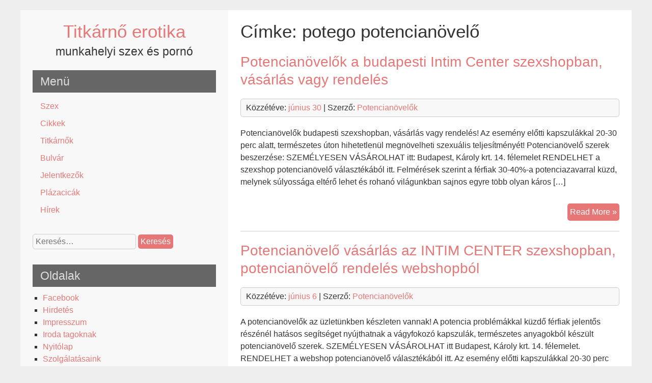

--- FILE ---
content_type: text/html; charset=UTF-8
request_url: https://titkarnok.com/tag/potego-potencianovelo/
body_size: 13753
content:


<!DOCTYPE html>
<html lang="hu">
<head>
	<meta charset="UTF-8">
	<meta name="viewport" content="width=device-width, initial-scale=1">
	<link rel="profile" href="http://gmpg.org/xfn/11">
		<title>potego potencianövelő &#8211; Titkárnő erotika</title>
<meta name='robots' content='max-image-preview:large' />
<link rel="alternate" type="application/rss+xml" title="Titkárnő erotika &raquo; hírcsatorna" href="https://titkarnok.com/feed/" />
<link rel="alternate" type="application/rss+xml" title="Titkárnő erotika &raquo; hozzászólás hírcsatorna" href="https://titkarnok.com/comments/feed/" />
<link rel="alternate" type="application/rss+xml" title="Titkárnő erotika &raquo; potego potencianövelő címke hírcsatorna" href="https://titkarnok.com/tag/potego-potencianovelo/feed/" />
<style id='wp-img-auto-sizes-contain-inline-css' type='text/css'>
img:is([sizes=auto i],[sizes^="auto," i]){contain-intrinsic-size:3000px 1500px}
/*# sourceURL=wp-img-auto-sizes-contain-inline-css */
</style>
<style id='wp-emoji-styles-inline-css' type='text/css'>

	img.wp-smiley, img.emoji {
		display: inline !important;
		border: none !important;
		box-shadow: none !important;
		height: 1em !important;
		width: 1em !important;
		margin: 0 0.07em !important;
		vertical-align: -0.1em !important;
		background: none !important;
		padding: 0 !important;
	}
/*# sourceURL=wp-emoji-styles-inline-css */
</style>
<style id='wp-block-library-inline-css' type='text/css'>
:root{--wp-block-synced-color:#7a00df;--wp-block-synced-color--rgb:122,0,223;--wp-bound-block-color:var(--wp-block-synced-color);--wp-editor-canvas-background:#ddd;--wp-admin-theme-color:#007cba;--wp-admin-theme-color--rgb:0,124,186;--wp-admin-theme-color-darker-10:#006ba1;--wp-admin-theme-color-darker-10--rgb:0,107,160.5;--wp-admin-theme-color-darker-20:#005a87;--wp-admin-theme-color-darker-20--rgb:0,90,135;--wp-admin-border-width-focus:2px}@media (min-resolution:192dpi){:root{--wp-admin-border-width-focus:1.5px}}.wp-element-button{cursor:pointer}:root .has-very-light-gray-background-color{background-color:#eee}:root .has-very-dark-gray-background-color{background-color:#313131}:root .has-very-light-gray-color{color:#eee}:root .has-very-dark-gray-color{color:#313131}:root .has-vivid-green-cyan-to-vivid-cyan-blue-gradient-background{background:linear-gradient(135deg,#00d084,#0693e3)}:root .has-purple-crush-gradient-background{background:linear-gradient(135deg,#34e2e4,#4721fb 50%,#ab1dfe)}:root .has-hazy-dawn-gradient-background{background:linear-gradient(135deg,#faaca8,#dad0ec)}:root .has-subdued-olive-gradient-background{background:linear-gradient(135deg,#fafae1,#67a671)}:root .has-atomic-cream-gradient-background{background:linear-gradient(135deg,#fdd79a,#004a59)}:root .has-nightshade-gradient-background{background:linear-gradient(135deg,#330968,#31cdcf)}:root .has-midnight-gradient-background{background:linear-gradient(135deg,#020381,#2874fc)}:root{--wp--preset--font-size--normal:16px;--wp--preset--font-size--huge:42px}.has-regular-font-size{font-size:1em}.has-larger-font-size{font-size:2.625em}.has-normal-font-size{font-size:var(--wp--preset--font-size--normal)}.has-huge-font-size{font-size:var(--wp--preset--font-size--huge)}.has-text-align-center{text-align:center}.has-text-align-left{text-align:left}.has-text-align-right{text-align:right}.has-fit-text{white-space:nowrap!important}#end-resizable-editor-section{display:none}.aligncenter{clear:both}.items-justified-left{justify-content:flex-start}.items-justified-center{justify-content:center}.items-justified-right{justify-content:flex-end}.items-justified-space-between{justify-content:space-between}.screen-reader-text{border:0;clip-path:inset(50%);height:1px;margin:-1px;overflow:hidden;padding:0;position:absolute;width:1px;word-wrap:normal!important}.screen-reader-text:focus{background-color:#ddd;clip-path:none;color:#444;display:block;font-size:1em;height:auto;left:5px;line-height:normal;padding:15px 23px 14px;text-decoration:none;top:5px;width:auto;z-index:100000}html :where(.has-border-color){border-style:solid}html :where([style*=border-top-color]){border-top-style:solid}html :where([style*=border-right-color]){border-right-style:solid}html :where([style*=border-bottom-color]){border-bottom-style:solid}html :where([style*=border-left-color]){border-left-style:solid}html :where([style*=border-width]){border-style:solid}html :where([style*=border-top-width]){border-top-style:solid}html :where([style*=border-right-width]){border-right-style:solid}html :where([style*=border-bottom-width]){border-bottom-style:solid}html :where([style*=border-left-width]){border-left-style:solid}html :where(img[class*=wp-image-]){height:auto;max-width:100%}:where(figure){margin:0 0 1em}html :where(.is-position-sticky){--wp-admin--admin-bar--position-offset:var(--wp-admin--admin-bar--height,0px)}@media screen and (max-width:600px){html :where(.is-position-sticky){--wp-admin--admin-bar--position-offset:0px}}

/*# sourceURL=wp-block-library-inline-css */
</style><style id='global-styles-inline-css' type='text/css'>
:root{--wp--preset--aspect-ratio--square: 1;--wp--preset--aspect-ratio--4-3: 4/3;--wp--preset--aspect-ratio--3-4: 3/4;--wp--preset--aspect-ratio--3-2: 3/2;--wp--preset--aspect-ratio--2-3: 2/3;--wp--preset--aspect-ratio--16-9: 16/9;--wp--preset--aspect-ratio--9-16: 9/16;--wp--preset--color--black: #000000;--wp--preset--color--cyan-bluish-gray: #abb8c3;--wp--preset--color--white: #ffffff;--wp--preset--color--pale-pink: #f78da7;--wp--preset--color--vivid-red: #cf2e2e;--wp--preset--color--luminous-vivid-orange: #ff6900;--wp--preset--color--luminous-vivid-amber: #fcb900;--wp--preset--color--light-green-cyan: #7bdcb5;--wp--preset--color--vivid-green-cyan: #00d084;--wp--preset--color--pale-cyan-blue: #8ed1fc;--wp--preset--color--vivid-cyan-blue: #0693e3;--wp--preset--color--vivid-purple: #9b51e0;--wp--preset--gradient--vivid-cyan-blue-to-vivid-purple: linear-gradient(135deg,rgb(6,147,227) 0%,rgb(155,81,224) 100%);--wp--preset--gradient--light-green-cyan-to-vivid-green-cyan: linear-gradient(135deg,rgb(122,220,180) 0%,rgb(0,208,130) 100%);--wp--preset--gradient--luminous-vivid-amber-to-luminous-vivid-orange: linear-gradient(135deg,rgb(252,185,0) 0%,rgb(255,105,0) 100%);--wp--preset--gradient--luminous-vivid-orange-to-vivid-red: linear-gradient(135deg,rgb(255,105,0) 0%,rgb(207,46,46) 100%);--wp--preset--gradient--very-light-gray-to-cyan-bluish-gray: linear-gradient(135deg,rgb(238,238,238) 0%,rgb(169,184,195) 100%);--wp--preset--gradient--cool-to-warm-spectrum: linear-gradient(135deg,rgb(74,234,220) 0%,rgb(151,120,209) 20%,rgb(207,42,186) 40%,rgb(238,44,130) 60%,rgb(251,105,98) 80%,rgb(254,248,76) 100%);--wp--preset--gradient--blush-light-purple: linear-gradient(135deg,rgb(255,206,236) 0%,rgb(152,150,240) 100%);--wp--preset--gradient--blush-bordeaux: linear-gradient(135deg,rgb(254,205,165) 0%,rgb(254,45,45) 50%,rgb(107,0,62) 100%);--wp--preset--gradient--luminous-dusk: linear-gradient(135deg,rgb(255,203,112) 0%,rgb(199,81,192) 50%,rgb(65,88,208) 100%);--wp--preset--gradient--pale-ocean: linear-gradient(135deg,rgb(255,245,203) 0%,rgb(182,227,212) 50%,rgb(51,167,181) 100%);--wp--preset--gradient--electric-grass: linear-gradient(135deg,rgb(202,248,128) 0%,rgb(113,206,126) 100%);--wp--preset--gradient--midnight: linear-gradient(135deg,rgb(2,3,129) 0%,rgb(40,116,252) 100%);--wp--preset--font-size--small: 13px;--wp--preset--font-size--medium: 20px;--wp--preset--font-size--large: 36px;--wp--preset--font-size--x-large: 42px;--wp--preset--spacing--20: 0.44rem;--wp--preset--spacing--30: 0.67rem;--wp--preset--spacing--40: 1rem;--wp--preset--spacing--50: 1.5rem;--wp--preset--spacing--60: 2.25rem;--wp--preset--spacing--70: 3.38rem;--wp--preset--spacing--80: 5.06rem;--wp--preset--shadow--natural: 6px 6px 9px rgba(0, 0, 0, 0.2);--wp--preset--shadow--deep: 12px 12px 50px rgba(0, 0, 0, 0.4);--wp--preset--shadow--sharp: 6px 6px 0px rgba(0, 0, 0, 0.2);--wp--preset--shadow--outlined: 6px 6px 0px -3px rgb(255, 255, 255), 6px 6px rgb(0, 0, 0);--wp--preset--shadow--crisp: 6px 6px 0px rgb(0, 0, 0);}:where(.is-layout-flex){gap: 0.5em;}:where(.is-layout-grid){gap: 0.5em;}body .is-layout-flex{display: flex;}.is-layout-flex{flex-wrap: wrap;align-items: center;}.is-layout-flex > :is(*, div){margin: 0;}body .is-layout-grid{display: grid;}.is-layout-grid > :is(*, div){margin: 0;}:where(.wp-block-columns.is-layout-flex){gap: 2em;}:where(.wp-block-columns.is-layout-grid){gap: 2em;}:where(.wp-block-post-template.is-layout-flex){gap: 1.25em;}:where(.wp-block-post-template.is-layout-grid){gap: 1.25em;}.has-black-color{color: var(--wp--preset--color--black) !important;}.has-cyan-bluish-gray-color{color: var(--wp--preset--color--cyan-bluish-gray) !important;}.has-white-color{color: var(--wp--preset--color--white) !important;}.has-pale-pink-color{color: var(--wp--preset--color--pale-pink) !important;}.has-vivid-red-color{color: var(--wp--preset--color--vivid-red) !important;}.has-luminous-vivid-orange-color{color: var(--wp--preset--color--luminous-vivid-orange) !important;}.has-luminous-vivid-amber-color{color: var(--wp--preset--color--luminous-vivid-amber) !important;}.has-light-green-cyan-color{color: var(--wp--preset--color--light-green-cyan) !important;}.has-vivid-green-cyan-color{color: var(--wp--preset--color--vivid-green-cyan) !important;}.has-pale-cyan-blue-color{color: var(--wp--preset--color--pale-cyan-blue) !important;}.has-vivid-cyan-blue-color{color: var(--wp--preset--color--vivid-cyan-blue) !important;}.has-vivid-purple-color{color: var(--wp--preset--color--vivid-purple) !important;}.has-black-background-color{background-color: var(--wp--preset--color--black) !important;}.has-cyan-bluish-gray-background-color{background-color: var(--wp--preset--color--cyan-bluish-gray) !important;}.has-white-background-color{background-color: var(--wp--preset--color--white) !important;}.has-pale-pink-background-color{background-color: var(--wp--preset--color--pale-pink) !important;}.has-vivid-red-background-color{background-color: var(--wp--preset--color--vivid-red) !important;}.has-luminous-vivid-orange-background-color{background-color: var(--wp--preset--color--luminous-vivid-orange) !important;}.has-luminous-vivid-amber-background-color{background-color: var(--wp--preset--color--luminous-vivid-amber) !important;}.has-light-green-cyan-background-color{background-color: var(--wp--preset--color--light-green-cyan) !important;}.has-vivid-green-cyan-background-color{background-color: var(--wp--preset--color--vivid-green-cyan) !important;}.has-pale-cyan-blue-background-color{background-color: var(--wp--preset--color--pale-cyan-blue) !important;}.has-vivid-cyan-blue-background-color{background-color: var(--wp--preset--color--vivid-cyan-blue) !important;}.has-vivid-purple-background-color{background-color: var(--wp--preset--color--vivid-purple) !important;}.has-black-border-color{border-color: var(--wp--preset--color--black) !important;}.has-cyan-bluish-gray-border-color{border-color: var(--wp--preset--color--cyan-bluish-gray) !important;}.has-white-border-color{border-color: var(--wp--preset--color--white) !important;}.has-pale-pink-border-color{border-color: var(--wp--preset--color--pale-pink) !important;}.has-vivid-red-border-color{border-color: var(--wp--preset--color--vivid-red) !important;}.has-luminous-vivid-orange-border-color{border-color: var(--wp--preset--color--luminous-vivid-orange) !important;}.has-luminous-vivid-amber-border-color{border-color: var(--wp--preset--color--luminous-vivid-amber) !important;}.has-light-green-cyan-border-color{border-color: var(--wp--preset--color--light-green-cyan) !important;}.has-vivid-green-cyan-border-color{border-color: var(--wp--preset--color--vivid-green-cyan) !important;}.has-pale-cyan-blue-border-color{border-color: var(--wp--preset--color--pale-cyan-blue) !important;}.has-vivid-cyan-blue-border-color{border-color: var(--wp--preset--color--vivid-cyan-blue) !important;}.has-vivid-purple-border-color{border-color: var(--wp--preset--color--vivid-purple) !important;}.has-vivid-cyan-blue-to-vivid-purple-gradient-background{background: var(--wp--preset--gradient--vivid-cyan-blue-to-vivid-purple) !important;}.has-light-green-cyan-to-vivid-green-cyan-gradient-background{background: var(--wp--preset--gradient--light-green-cyan-to-vivid-green-cyan) !important;}.has-luminous-vivid-amber-to-luminous-vivid-orange-gradient-background{background: var(--wp--preset--gradient--luminous-vivid-amber-to-luminous-vivid-orange) !important;}.has-luminous-vivid-orange-to-vivid-red-gradient-background{background: var(--wp--preset--gradient--luminous-vivid-orange-to-vivid-red) !important;}.has-very-light-gray-to-cyan-bluish-gray-gradient-background{background: var(--wp--preset--gradient--very-light-gray-to-cyan-bluish-gray) !important;}.has-cool-to-warm-spectrum-gradient-background{background: var(--wp--preset--gradient--cool-to-warm-spectrum) !important;}.has-blush-light-purple-gradient-background{background: var(--wp--preset--gradient--blush-light-purple) !important;}.has-blush-bordeaux-gradient-background{background: var(--wp--preset--gradient--blush-bordeaux) !important;}.has-luminous-dusk-gradient-background{background: var(--wp--preset--gradient--luminous-dusk) !important;}.has-pale-ocean-gradient-background{background: var(--wp--preset--gradient--pale-ocean) !important;}.has-electric-grass-gradient-background{background: var(--wp--preset--gradient--electric-grass) !important;}.has-midnight-gradient-background{background: var(--wp--preset--gradient--midnight) !important;}.has-small-font-size{font-size: var(--wp--preset--font-size--small) !important;}.has-medium-font-size{font-size: var(--wp--preset--font-size--medium) !important;}.has-large-font-size{font-size: var(--wp--preset--font-size--large) !important;}.has-x-large-font-size{font-size: var(--wp--preset--font-size--x-large) !important;}
/*# sourceURL=global-styles-inline-css */
</style>

<style id='classic-theme-styles-inline-css' type='text/css'>
/*! This file is auto-generated */
.wp-block-button__link{color:#fff;background-color:#32373c;border-radius:9999px;box-shadow:none;text-decoration:none;padding:calc(.667em + 2px) calc(1.333em + 2px);font-size:1.125em}.wp-block-file__button{background:#32373c;color:#fff;text-decoration:none}
/*# sourceURL=/wp-includes/css/classic-themes.min.css */
</style>
<link rel='stylesheet' id='leftside-style-css' href='https://titkarnok.com/wp-content/themes/leftside/style.css?ver=6.9' type='text/css' media='all' />
<link rel='stylesheet' id='jquery-lazyloadxt-spinner-css-css' href='//titkarnok.com/wp-content/plugins/a3-lazy-load/assets/css/jquery.lazyloadxt.spinner.css?ver=6.9' type='text/css' media='all' />
<script type="text/javascript" src="https://titkarnok.com/wp-content/themes/leftside/js/nav.js?ver=6.9" id="leftside-nav-js"></script>
<script type="text/javascript" src="https://titkarnok.com/wp-includes/js/jquery/jquery.min.js?ver=3.7.1" id="jquery-core-js"></script>
<script type="text/javascript" src="https://titkarnok.com/wp-includes/js/jquery/jquery-migrate.min.js?ver=3.4.1" id="jquery-migrate-js"></script>
<link rel="https://api.w.org/" href="https://titkarnok.com/wp-json/" /><link rel="alternate" title="JSON" type="application/json" href="https://titkarnok.com/wp-json/wp/v2/tags/17510" /><link rel="EditURI" type="application/rsd+xml" title="RSD" href="https://titkarnok.com/xmlrpc.php?rsd" />
<meta name="generator" content="WordPress 6.9" />
<link rel="icon" href="https://titkarnok.com/wp-content/uploads/2021/04/cropped-titkarno-32x32.png" sizes="32x32" />
<link rel="icon" href="https://titkarnok.com/wp-content/uploads/2021/04/cropped-titkarno-192x192.png" sizes="192x192" />
<link rel="apple-touch-icon" href="https://titkarnok.com/wp-content/uploads/2021/04/cropped-titkarno-180x180.png" />
<meta name="msapplication-TileImage" content="https://titkarnok.com/wp-content/uploads/2021/04/cropped-titkarno-270x270.png" />
</head>
<body class="archive tag tag-potego-potencianovelo tag-17510 wp-theme-leftside">

<div id="container">
	<a class="skip-link screen-reader-text" href="#content">Skip to content</a>
	<div id="sidebar">
		<div class="logo">
										<div class="site-title-tagline">
											<h1 class="site-title"><a href="https://titkarnok.com/" title="Titkárnő erotika">Titkárnő erotika</a></h1>
																							<div class="site-tagline">munkahelyi szex és pornó</div>
															</div>
					</div>
													<h3 class="nav-primary-title">Menü</h3>
						<div class="nav-primary"><ul id="menu-menu" class="menu"><li id="menu-item-4439" class="menu-item menu-item-type-taxonomy menu-item-object-category menu-item-4439"><a href="https://titkarnok.com/category/szex-porno/">Szex</a></li>
<li id="menu-item-4440" class="menu-item menu-item-type-taxonomy menu-item-object-category menu-item-4440"><a href="https://titkarnok.com/category/cikkek/">Cikkek</a></li>
<li id="menu-item-4442" class="menu-item menu-item-type-taxonomy menu-item-object-category menu-item-4442"><a href="https://titkarnok.com/category/titkarnok/">Titkárnők</a></li>
<li id="menu-item-4443" class="menu-item menu-item-type-taxonomy menu-item-object-category menu-item-4443"><a href="https://titkarnok.com/category/bulvar/">Bulvár</a></li>
<li id="menu-item-4444" class="menu-item menu-item-type-taxonomy menu-item-object-category menu-item-4444"><a href="https://titkarnok.com/category/jelentkezok/">Jelentkezők</a></li>
<li id="menu-item-4445" class="menu-item menu-item-type-taxonomy menu-item-object-category menu-item-4445"><a href="https://titkarnok.com/category/plazacicak/">Plázacicák</a></li>
<li id="menu-item-4446" class="menu-item menu-item-type-taxonomy menu-item-object-category menu-item-4446"><a href="https://titkarnok.com/category/hirek/">Hírek</a></li>
</ul></div>			<div class="mobile-nav-container">
								<button id="mobile-nav-toggle" class="mobile-nav-toggle">Menü &#043;</button>
				<div id="mobile-nav" class="mobile-nav">
					<div class="menu-menu-container"><ul id="menu-menu-1" class="menu"><li class="menu-item menu-item-type-taxonomy menu-item-object-category menu-item-4439"><a href="https://titkarnok.com/category/szex-porno/">Szex</a></li>
<li class="menu-item menu-item-type-taxonomy menu-item-object-category menu-item-4440"><a href="https://titkarnok.com/category/cikkek/">Cikkek</a></li>
<li class="menu-item menu-item-type-taxonomy menu-item-object-category menu-item-4442"><a href="https://titkarnok.com/category/titkarnok/">Titkárnők</a></li>
<li class="menu-item menu-item-type-taxonomy menu-item-object-category menu-item-4443"><a href="https://titkarnok.com/category/bulvar/">Bulvár</a></li>
<li class="menu-item menu-item-type-taxonomy menu-item-object-category menu-item-4444"><a href="https://titkarnok.com/category/jelentkezok/">Jelentkezők</a></li>
<li class="menu-item menu-item-type-taxonomy menu-item-object-category menu-item-4445"><a href="https://titkarnok.com/category/plazacicak/">Plázacicák</a></li>
<li class="menu-item menu-item-type-taxonomy menu-item-object-category menu-item-4446"><a href="https://titkarnok.com/category/hirek/">Hírek</a></li>
</ul></div>				</div>
			</div>
						
	<div id="sidebar-widgets" role="complementary">
		<div id="search-3" class="widget widget_search"><form role="search" method="get" class="search-form" action="https://titkarnok.com/">
				<label>
					<span class="screen-reader-text">Keresés:</span>
					<input type="search" class="search-field" placeholder="Keresés&hellip;" value="" name="s" />
				</label>
				<input type="submit" class="search-submit" value="Keresés" />
			</form></div><div id="pages-3" class="widget widget_pages"><h3 class="widget-title">Oldalak</h3>
			<ul>
				<li class="page_item page-item-737"><a href="https://titkarnok.com/facebook/">Facebook</a></li>
<li class="page_item page-item-2"><a href="https://titkarnok.com/hirdetes/">Hirdetés</a></li>
<li class="page_item page-item-160"><a href="https://titkarnok.com/impresszum/">Impresszum</a></li>
<li class="page_item page-item-170"><a href="https://titkarnok.com/tagok/">Iroda tagoknak</a></li>
<li class="page_item page-item-448"><a href="https://titkarnok.com/nyitolap/">Nyitólap</a></li>
<li class="page_item page-item-446"><a href="https://titkarnok.com/szolgalatasaink/">Szolgálatásaink</a></li>
			</ul>

			</div><div id="categories-3" class="widget widget_categories"><h3 class="widget-title">Kategóriák</h3>
			<ul>
					<li class="cat-item cat-item-17544"><a href="https://titkarnok.com/category/szadomazo/">BDSM szado-mazo</a>
</li>
	<li class="cat-item cat-item-24"><a href="https://titkarnok.com/category/bulvar/">Bulvár</a>
</li>
	<li class="cat-item cat-item-17412"><a href="https://titkarnok.com/category/cikkek-hirek/">Cikkek</a>
</li>
	<li class="cat-item cat-item-220"><a href="https://titkarnok.com/category/cikkek/">Cikkek</a>
</li>
	<li class="cat-item cat-item-17413"><a href="https://titkarnok.com/category/dildok-vibratorok/">Dildók</a>
</li>
	<li class="cat-item cat-item-1"><a href="https://titkarnok.com/category/hirek/">Hírek</a>
</li>
	<li class="cat-item cat-item-17414"><a href="https://titkarnok.com/category/jatekok/">Játékok</a>
</li>
	<li class="cat-item cat-item-11"><a href="https://titkarnok.com/category/jelentkezok/">Jelentkezők</a>
</li>
	<li class="cat-item cat-item-17415"><a href="https://titkarnok.com/category/maszturbatorok/">Maszturbátorok</a>
</li>
	<li class="cat-item cat-item-17429"><a href="https://titkarnok.com/category/onkielegites/">Önkielégítés</a>
</li>
	<li class="cat-item cat-item-622"><a href="https://titkarnok.com/category/plazacicak/">Plázacicák</a>
</li>
	<li class="cat-item cat-item-17417"><a href="https://titkarnok.com/category/popsi-izgatok/">Popsi izgatók</a>
</li>
	<li class="cat-item cat-item-17469"><a href="https://titkarnok.com/category/porno/">Pornó</a>
</li>
	<li class="cat-item cat-item-17418"><a href="https://titkarnok.com/category/potencia-2/">Potencia</a>
</li>
	<li class="cat-item cat-item-17419"><a href="https://titkarnok.com/category/potenciagyuru/">Potenciagyűrű</a>
</li>
	<li class="cat-item cat-item-17411"><a href="https://titkarnok.com/category/potencianovelok-2/">Potencianövelők</a>
</li>
	<li class="cat-item cat-item-17420"><a href="https://titkarnok.com/category/sikosito-2/">Sikosító</a>
</li>
	<li class="cat-item cat-item-5570"><a href="https://titkarnok.com/category/szex-porno/">Szex</a>
</li>
	<li class="cat-item cat-item-17430"><a href="https://titkarnok.com/category/szex-dr/">Szex Dr</a>
</li>
	<li class="cat-item cat-item-17421"><a href="https://titkarnok.com/category/szex-baba/">Szexbaba</a>
</li>
	<li class="cat-item cat-item-17422"><a href="https://titkarnok.com/category/szexhir/">Szexhírek</a>
</li>
	<li class="cat-item cat-item-17423"><a href="https://titkarnok.com/category/szexi-ruhak-2/">Szexi ruhák</a>
</li>
	<li class="cat-item cat-item-17424"><a href="https://titkarnok.com/category/szexkellekek/">Szexkellékek</a>
</li>
	<li class="cat-item cat-item-3"><a href="https://titkarnok.com/category/titkarnok/">Titkárnők</a>
</li>
	<li class="cat-item cat-item-19769"><a href="https://titkarnok.com/category/tortenetek/">Történetek</a>
</li>
	<li class="cat-item cat-item-17425"><a href="https://titkarnok.com/category/vaginak-2/">Vaginák</a>
</li>
	<li class="cat-item cat-item-17426"><a href="https://titkarnok.com/category/vakumpumpak/">Vákumpumpák</a>
</li>
	<li class="cat-item cat-item-17428"><a href="https://titkarnok.com/category/vibratorok-dildok/">Vibrátorok</a>
</li>
	<li class="cat-item cat-item-17446"><a href="https://titkarnok.com/category/videok/">Videók</a>
</li>
			</ul>

			</div>
		<div id="recent-posts-3" class="widget widget_recent_entries">
		<h3 class="widget-title">Legutóbbi bejegyzések</h3>
		<ul>
											<li>
					<a href="https://titkarnok.com/potencianovelo-budapesten-ez-a-potencia-bolt-minden-nap-nyitva/">Potencianövelő Budapesten? Ez a potencia bolt minden nap nyitva!</a>
									</li>
											<li>
					<a href="https://titkarnok.com/elado-a-titkarnok-com-domain-nev-tartalommal-is/">Eladó a Titkarnok.com domain név, tartalommal is!</a>
									</li>
											<li>
					<a href="https://titkarnok.com/penisznoveles-szamit-a-meret-de-nem-annyira-mint-hiszed/">Pénisznövelés! Számít a méret, de nem annyira mint hiszed</a>
									</li>
											<li>
					<a href="https://titkarnok.com/potencianovelo-rendeles-webshopban-szemelyes-vasarlas-az-intim-centerben-2/">Potencianövelő rendelés webshopban, személyes vásárlás az Intim Centerben</a>
									</li>
											<li>
					<a href="https://titkarnok.com/ferik-edit-a-formas-seggevel-keres-penzt/">Ferik Edit a formás seggével keres pénzt</a>
									</li>
											<li>
					<a href="https://titkarnok.com/alacs-veronika-es-mazurek-melinda-brutalis-dildokkal/">Alács Veronika és Mazurek Melinda brutális dildókkal</a>
									</li>
											<li>
					<a href="https://titkarnok.com/sexshop-budapest/">Ha szexkütyü, akkor tuti tipp a Sexshop Budapest, Károly krt. 14. félemelet</a>
									</li>
											<li>
					<a href="https://titkarnok.com/szexbabat-az-agyadba-igen-az-intim-centerbol/">Szexbabát az ágyadba? Igen az Intim Centerből!</a>
									</li>
											<li>
					<a href="https://titkarnok.com/teremto-isten-csak-hosszan-tarto-kemeny-erekcioval-tudsz-lenni/">Merev pénisszel teremtő isten csak hosszan tartó kemény erekcióval tudsz lenni</a>
									</li>
											<li>
					<a href="https://titkarnok.com/intim-shop/">Intim Shop, szexbolt Budapesten és online webshop</a>
									</li>
											<li>
					<a href="https://titkarnok.com/zavar-van-a-merevedesben-lankad-a-ferfiassag-es-onbizalom-itt-a-segitseg/">Zavar van a merevedésben, lankad a férfiasság és önbizalom? Itt a segítség!</a>
									</li>
											<li>
					<a href="https://titkarnok.com/a-szexben-hasznalhato-eszkozokrol-altalaban-2/">A szexben használható eszközökről általában</a>
									</li>
											<li>
					<a href="https://titkarnok.com/top-afrodiziakum-hatasu-termeszetes-potencianovelok/">Top afrodiziákum hatású természetes potencianövelők</a>
									</li>
											<li>
					<a href="https://titkarnok.com/a-potencia-fokozasahoz-igy-novelheto-a-tesztoszteronszint/">A potencia fokozásához így növelhető a tesztoszteronszint</a>
									</li>
											<li>
					<a href="https://titkarnok.com/dongesd-meg-az-asszonyt-rendesen-a-legjobb-potencianovelok-segitenek/">Döngesd meg az asszonyt rendesen, a legjobb potencianövelők segítenek</a>
									</li>
											<li>
					<a href="https://titkarnok.com/potencianovelok-top-10-a-vasarloi-visszajelzesek-es-forumozoi-velemenyek-alapjan/">Potencianövelők TOP 10 a vásárlói visszajelzések és fórumozói vélemények alapján</a>
									</li>
											<li>
					<a href="https://titkarnok.com/biznod-kell-a-peniszedben-hogy-felall-amikor-szukseged-van-ra/">Bíznod kell a péniszedben, hogy feláll amikor szükséged van rá</a>
									</li>
											<li>
					<a href="https://titkarnok.com/urak-csak-kemeny-penisszel-lehet-kukorekolni/">Urak, csak kemény pénisszel lehet kukorékolni!</a>
									</li>
											<li>
					<a href="https://titkarnok.com/a-ferjemnek-vegre-kokemeny-merevedese-volt/">A férjemnek végre kőkemény merevedése volt</a>
									</li>
											<li>
					<a href="https://titkarnok.com/ha-mar-erre-sem-all-fel-merevedesi-zavarod-van/">Ha ezekre a fehérneműs csajokra nem áll fel, potenciazavarod van</a>
									</li>
											<li>
					<a href="https://titkarnok.com/potencianovelok-szexshopbol-rendeles-es-szemelyes-vasarlas/">Top potencianövelők szexshopból, rendelés és személyes vásárlás</a>
									</li>
											<li>
					<a href="https://titkarnok.com/annyi-jar-a-nodnek-hogy-merev-penisszel-dugd-az-elvezesig/">Annyi jár a nődnek, hogy merev pénisszel dugd az élvezésig</a>
									</li>
											<li>
					<a href="https://titkarnok.com/a-csokkeno-libido-a-noknel-a-stresszes-elet-kovetkezmenye/">A csökkenő libidó a nőknél a stresszes élet következménye</a>
									</li>
											<li>
					<a href="https://titkarnok.com/potencianovelo-szerekrol-velemenyek-es-rendeles-potencia-boltbol/">Potencianövelő szerekről vélemények és rendelés potencia boltból</a>
									</li>
											<li>
					<a href="https://titkarnok.com/kiprobaltam-egy-potencianovelot-durvan-hatasos/">Kipróbáltam egy potencianövelőt, durván hatásos</a>
									</li>
											<li>
					<a href="https://titkarnok.com/potenciatippek-ferfiaknak-tobb-libido-a-jobb-szexert/">Potenciatippek férfiaknak, több libidó a jobb szexért</a>
									</li>
											<li>
					<a href="https://titkarnok.com/ha-nem-megy-a-szex-a-potencianovelo-termeszetes-segitseg/">Ha nem megy a szex, a potencianövelő természetes segítség</a>
									</li>
											<li>
					<a href="https://titkarnok.com/potencianovelo-rendeles-vagy-vasarlas-vagy-az-intim-center-szexshopbol/">Potencianövelő rendelés vagy vásárlás az INTIM CENTER szexshopból</a>
									</li>
											<li>
					<a href="https://titkarnok.com/szex-shop-uzlet-budapest-es-online-webaruhaz-termekek/">Szexshop üzlet és online webáruház termékajánló INTIM CENTER Bp., Károly krt. 14.</a>
									</li>
											<li>
					<a href="https://titkarnok.com/potencianovelo-sztarokkal/">Jó potencianövelő Kelemen Anna, Koncz Gábor és Lagzi Lajcsi ajánlásával</a>
									</li>
											<li>
					<a href="https://titkarnok.com/mivel-novelheto-a-ferfipotencia-stabilizalhato-az-erekcio/">Mivel növelhető a férfipotencia, és stabilizálható az erekció</a>
									</li>
											<li>
					<a href="https://titkarnok.com/gyogyszertar/">A legjobb potencianövelők az INTIM CENTER szexshopból! Nem kell gyógyszertárba, Rossmannba vagy DM-be menni, itt megveheted.</a>
									</li>
											<li>
					<a href="https://titkarnok.com/maraton-classic/">Maratoni szex Maraton Classic potencianövelővel</a>
									</li>
											<li>
					<a href="https://titkarnok.com/top-10-nepszeru-cikk-potencianoveles-temaban/">TOP 10 népszerű cikk POTENCIANÖVELÉS témában</a>
									</li>
											<li>
					<a href="https://titkarnok.com/a-potencianovelo-termeszetes-segitseg-a-szexben/">A potencianövelő természetes segítség a szexben</a>
									</li>
											<li>
					<a href="https://titkarnok.com/csak-kemeny-penisszel-tudsz-levezenyelni-egy-hangversenyt/">Csak kemény pénisszel tudsz levezényelni egy hangversenyt</a>
									</li>
											<li>
					<a href="https://titkarnok.com/potencianovelo-rendeles-postapontokra-vagy-gls-futarral-barmilyen-cimre/">Potencianövelő rendelés postapontokra, vagy GLS futárral bármilyen címre</a>
									</li>
											<li>
					<a href="https://titkarnok.com/gold-power/">Gold Power potencianövelő az egyik legjobb, rendelés és budapesti bolt</a>
									</li>
											<li>
					<a href="https://titkarnok.com/a-potenciazavar-a-legnagyobb-ferfibanat-orvosi-megoldasok/">A potenciazavar a legnagyobb férfibánat, orvosi megoldások</a>
									</li>
											<li>
					<a href="https://titkarnok.com/intenziv-ejakulacioval-hosszu-orgazmusod-lesz-potencianovelo-szerrel/">Intenzív ejakulációval hosszú orgazmusod lesz potencianövelő szerrel</a>
									</li>
					</ul>

		</div><div id="tag_cloud-3" class="widget widget_tag_cloud"><h3 class="widget-title">Címkék</h3><div class="tagcloud"><a href="https://titkarnok.com/tag/analis/" class="tag-cloud-link tag-link-5307 tag-link-position-1" style="font-size: 10.4pt;" aria-label="anális (79 elem)">anális</a>
<a href="https://titkarnok.com/tag/analis-eszkozok/" class="tag-cloud-link tag-link-7291 tag-link-position-2" style="font-size: 10.8pt;" aria-label="anális eszközök (84 elem)">anális eszközök</a>
<a href="https://titkarnok.com/tag/csikloizgato/" class="tag-cloud-link tag-link-800 tag-link-position-3" style="font-size: 9.0666666666667pt;" aria-label="csiklóizgató (62 elem)">csiklóizgató</a>
<a href="https://titkarnok.com/tag/csikloizgatok/" class="tag-cloud-link tag-link-8194 tag-link-position-4" style="font-size: 8.8pt;" aria-label="csiklóizgatók (59 elem)">csiklóizgatók</a>
<a href="https://titkarnok.com/tag/dildo/" class="tag-cloud-link tag-link-616 tag-link-position-5" style="font-size: 10.4pt;" aria-label="dildó (79 elem)">dildó</a>
<a href="https://titkarnok.com/tag/dildok/" class="tag-cloud-link tag-link-5969 tag-link-position-6" style="font-size: 12.8pt;" aria-label="dildók (120 elem)">dildók</a>
<a href="https://titkarnok.com/tag/exkluziv-vibratorok/" class="tag-cloud-link tag-link-4142 tag-link-position-7" style="font-size: 8.9333333333333pt;" aria-label="exkluzív vibrátorok (60 elem)">exkluzív vibrátorok</a>
<a href="https://titkarnok.com/tag/ferfiaknak/" class="tag-cloud-link tag-link-4152 tag-link-position-8" style="font-size: 9.4666666666667pt;" aria-label="férfiaknak (67 elem)">férfiaknak</a>
<a href="https://titkarnok.com/tag/intimcenter/" class="tag-cloud-link tag-link-6958 tag-link-position-9" style="font-size: 21.333333333333pt;" aria-label="intimcenter (528 elem)">intimcenter</a>
<a href="https://titkarnok.com/tag/intim-center/" class="tag-cloud-link tag-link-805 tag-link-position-10" style="font-size: 20.933333333333pt;" aria-label="intim center (489 elem)">intim center</a>
<a href="https://titkarnok.com/tag/maszturbalas/" class="tag-cloud-link tag-link-1135 tag-link-position-11" style="font-size: 8.4pt;" aria-label="maszturbálás (55 elem)">maszturbálás</a>
<a href="https://titkarnok.com/tag/maszturbatorok/" class="tag-cloud-link tag-link-5980 tag-link-position-12" style="font-size: 11.2pt;" aria-label="maszturbátorok (90 elem)">maszturbátorok</a>
<a href="https://titkarnok.com/tag/noknek/" class="tag-cloud-link tag-link-8353 tag-link-position-13" style="font-size: 9.2pt;" aria-label="nőknek (63 elem)">nőknek</a>
<a href="https://titkarnok.com/tag/obsessive/" class="tag-cloud-link tag-link-7879 tag-link-position-14" style="font-size: 11.066666666667pt;" aria-label="obsessive (89 elem)">obsessive</a>
<a href="https://titkarnok.com/tag/potencia/" class="tag-cloud-link tag-link-3232 tag-link-position-15" style="font-size: 10.266666666667pt;" aria-label="potencia (76 elem)">potencia</a>
<a href="https://titkarnok.com/tag/potencianovelo/" class="tag-cloud-link tag-link-813 tag-link-position-16" style="font-size: 9.2pt;" aria-label="potencianövelő (64 elem)">potencianövelő</a>
<a href="https://titkarnok.com/tag/potencianovelok/" class="tag-cloud-link tag-link-7345 tag-link-position-17" style="font-size: 12pt;" aria-label="Potencianövelők (103 elem)">Potencianövelők</a>
<a href="https://titkarnok.com/tag/peniszgyuru/" class="tag-cloud-link tag-link-806 tag-link-position-18" style="font-size: 8.5333333333333pt;" aria-label="péniszgyűrű (56 elem)">péniszgyűrű</a>
<a href="https://titkarnok.com/tag/sm-termekek/" class="tag-cloud-link tag-link-8219 tag-link-position-19" style="font-size: 10pt;" aria-label="s/m termékek (73 elem)">s/m termékek</a>
<a href="https://titkarnok.com/tag/sex/" class="tag-cloud-link tag-link-107 tag-link-position-20" style="font-size: 20.4pt;" aria-label="sex (447 elem)">sex</a>
<a href="https://titkarnok.com/tag/sex-shop/" class="tag-cloud-link tag-link-1142 tag-link-position-21" style="font-size: 15.466666666667pt;" aria-label="sex-shop (189 elem)">sex-shop</a>
<a href="https://titkarnok.com/tag/sexshop/" class="tag-cloud-link tag-link-1143 tag-link-position-22" style="font-size: 20.133333333333pt;" aria-label="sexshop (423 elem)">sexshop</a>
<a href="https://titkarnok.com/tag/sexshop-budapest/" class="tag-cloud-link tag-link-9578 tag-link-position-23" style="font-size: 17.6pt;" aria-label="sexshop budapest (274 elem)">sexshop budapest</a>
<a href="https://titkarnok.com/tag/sikosito/" class="tag-cloud-link tag-link-1145 tag-link-position-24" style="font-size: 10.666666666667pt;" aria-label="sikosító (82 elem)">sikosító</a>
<a href="https://titkarnok.com/tag/szex/" class="tag-cloud-link tag-link-9 tag-link-position-25" style="font-size: 22pt;" aria-label="szex (586 elem)">szex</a>
<a href="https://titkarnok.com/tag/szexbaba/" class="tag-cloud-link tag-link-815 tag-link-position-26" style="font-size: 10.666666666667pt;" aria-label="szexbaba (83 elem)">szexbaba</a>
<a href="https://titkarnok.com/tag/szexbolt/" class="tag-cloud-link tag-link-1150 tag-link-position-27" style="font-size: 13.333333333333pt;" aria-label="szexbolt (130 elem)">szexbolt</a>
<a href="https://titkarnok.com/tag/szex-dr/" class="tag-cloud-link tag-link-823 tag-link-position-28" style="font-size: 12.4pt;" aria-label="Szex Dr (110 elem)">Szex Dr</a>
<a href="https://titkarnok.com/tag/szexhirek/" class="tag-cloud-link tag-link-7346 tag-link-position-29" style="font-size: 8.2666666666667pt;" aria-label="Szexhírek (54 elem)">Szexhírek</a>
<a href="https://titkarnok.com/tag/szexi-fehernemuk/" class="tag-cloud-link tag-link-8736 tag-link-position-30" style="font-size: 14.666666666667pt;" aria-label="szexi fehérneműk (166 elem)">szexi fehérneműk</a>
<a href="https://titkarnok.com/tag/szexi-ruhak/" class="tag-cloud-link tag-link-5984 tag-link-position-31" style="font-size: 12.4pt;" aria-label="szexi ruhák (111 elem)">szexi ruhák</a>
<a href="https://titkarnok.com/tag/szexkellekek/" class="tag-cloud-link tag-link-1151 tag-link-position-32" style="font-size: 17.066666666667pt;" aria-label="Szexkellékek (248 elem)">Szexkellékek</a>
<a href="https://titkarnok.com/tag/szexpatika/" class="tag-cloud-link tag-link-4307 tag-link-position-33" style="font-size: 8pt;" aria-label="szexpatika (51 elem)">szexpatika</a>
<a href="https://titkarnok.com/tag/szexshop/" class="tag-cloud-link tag-link-39 tag-link-position-34" style="font-size: 21.2pt;" aria-label="szexshop (514 elem)">szexshop</a>
<a href="https://titkarnok.com/tag/szex-shop/" class="tag-cloud-link tag-link-1148 tag-link-position-35" style="font-size: 16.4pt;" aria-label="szex shop (223 elem)">szex shop</a>
<a href="https://titkarnok.com/tag/szexshop-budapest/" class="tag-cloud-link tag-link-7504 tag-link-position-36" style="font-size: 18.133333333333pt;" aria-label="szexshop budapest (304 elem)">szexshop budapest</a>
<a href="https://titkarnok.com/tag/szexuzlet/" class="tag-cloud-link tag-link-1149 tag-link-position-37" style="font-size: 21.333333333333pt;" aria-label="szexüzlet (521 elem)">szexüzlet</a>
<a href="https://titkarnok.com/tag/szexuzlet-budapest/" class="tag-cloud-link tag-link-7786 tag-link-position-38" style="font-size: 17.466666666667pt;" aria-label="szexüzlet budapest (266 elem)">szexüzlet budapest</a>
<a href="https://titkarnok.com/tag/titkarno/" class="tag-cloud-link tag-link-10 tag-link-position-39" style="font-size: 9.7333333333333pt;" aria-label="titkárnő (69 elem)">titkárnő</a>
<a href="https://titkarnok.com/tag/tobbsebesseges/" class="tag-cloud-link tag-link-8055 tag-link-position-40" style="font-size: 8pt;" aria-label="többsebességes (51 elem)">többsebességes</a>
<a href="https://titkarnok.com/tag/vibrator/" class="tag-cloud-link tag-link-818 tag-link-position-41" style="font-size: 16.266666666667pt;" aria-label="vibrátor (216 elem)">vibrátor</a>
<a href="https://titkarnok.com/tag/vibratorok/" class="tag-cloud-link tag-link-1155 tag-link-position-42" style="font-size: 19.333333333333pt;" aria-label="vibrátorok (370 elem)">vibrátorok</a>
<a href="https://titkarnok.com/tag/vizallo/" class="tag-cloud-link tag-link-7332 tag-link-position-43" style="font-size: 10.933333333333pt;" aria-label="vízálló (86 elem)">vízálló</a>
<a href="https://titkarnok.com/tag/onkielegites/" class="tag-cloud-link tag-link-4016 tag-link-position-44" style="font-size: 11.2pt;" aria-label="önkielégítés (90 elem)">önkielégítés</a>
<a href="https://titkarnok.com/tag/ujdonsag/" class="tag-cloud-link tag-link-13654 tag-link-position-45" style="font-size: 15.733333333333pt;" aria-label="újdonság (198 elem)">újdonság</a></div>
</div><div id="text-3" class="widget widget_text">			<div class="textwidget"><p style="text-align: center;"><!-- AUDIT KÓD KEZDETE - wAudit v2.3i -->
<script type="text/javascript" language="JavaScript1.1">
<!--
var e=id=sr=sc=dr=wl=un=link="";id=12153;un=Math.floor(Math.random()*1000000);
try{dr=(window.top.document)?window.top.document.referrer:window.document.referrer;}
catch(e){dr="undefined";}dr=(dr=="undefined")?"":escape(dr);
sc=(navigator.appName=="MSIE")?screen.colorDepth:screen.pixelDepth;sc=(sc==0)?screen.pixelDepth:screen.colorDepth;
sr=(window.screen)?screen.width+'x'+screen.height:"";wl=escape(window.location);
link='<a href="http://freeaudit.hu/?go=stat&amp;id='+id+'" target="_blank">';
link+='<img class="lazy lazy-hidden" alt="freeaudit.hu" src="//titkarnok.com/wp-content/plugins/a3-lazy-load/assets/images/lazy_placeholder.gif" data-lazy-type="image" data-src="http://count.freeaudit.hu/?id='+id+'&amp;sr='+sr+'&amp;sc='+sc+'&amp;';
link+='dr='+dr+'&amp;wl='+wl+'&amp;un='+un+'&amp;ct=i" border="0"><noscript><img alt="freeaudit.hu" src="http://count.freeaudit.hu/?id='+id+'&amp;sr='+sr+'&amp;sc='+sc+'&amp;';
link+='dr='+dr+'&amp;wl='+wl+'&amp;un='+un+'&amp;ct=i" border="0"></noscript><\/a>';
document.write(link);
// -->
</script>
<noscript><a href="http://freeaudit.hu/?go=stat&amp;id=12153" target="_blank">
<img class="lazy lazy-hidden" alt="freeaudit.hu" src="//titkarnok.com/wp-content/plugins/a3-lazy-load/assets/images/lazy_placeholder.gif" data-lazy-type="image" data-src="http://count.freeaudit.hu/?id=12153&amp;sr=&amp;sc=&amp;dr=&amp;wl=&amp;ct=i" border="0"><noscript><img alt="freeaudit.hu" src="http://count.freeaudit.hu/?id=12153&amp;sr=&amp;sc=&amp;dr=&amp;wl=&amp;ct=i" border="0"></noscript>
</a></noscript>
<!-- AUDIT KÓD VEGE --></p></div>
		</div>	</div>
	</div>
	<div id="content" role="main">
	
		<h1 class="page-title">Címke: <span>potego potencianövelő</span></h1>
					
<article id="post-1242290" class="post-list post-1242290 post type-post status-publish format-standard has-post-thumbnail hentry category-potencianovelok-2 tag-blue-diamond tag-boom-boom tag-boom-boom-bp tag-boom-boom-budapest tag-boom-boom-potencianovelo tag-boomboom-bp tag-boomboom-budapest tag-boomboom-potencianovelo tag-budapest-potencianovelo tag-cialis tag-diablo tag-diablo-potencianovelo tag-dr-hard tag-dr-hard-potencianovelo tag-dr-potencia tag-eropharm tag-exxtreme-power tag-ferfi-potencianovelo-budapest tag-golden-bridge tag-liderin tag-long-love tag-mr-potencia tag-potega-potencianovelo tag-potego tag-potego-potencianovelo tag-potencia tag-potencianovelo tag-potencianovelo-bolt tag-potencianovelo-bp tag-potencianovelo-budapest tag-potencianovelo-dm tag-potencianovelo-etelek tag-potencianovelo-ferfiaknak tag-potencianovelo-gyogyszer tag-potencianovelo-gyogyszertar tag-potencianovelo-hazilag tag-potencianovelo-sex-shop tag-potencianovelo-sexshop tag-potencianovelo-szer tag-potencianovelo-szex-shop tag-potencianovelo-szexshop tag-potencianovelo-uzlet tag-potencianovelo-vasarlas tag-potencianovelok tag-potencianovelok-budapest tag-satibo tag-sildenafil tag-spanyol-szerelemcsepp tag-spx tag-spx-potencianovelo tag-tornado-potencianovelo tag-viamaximum tag-viapro tag-xxl-powering">
	
	<h2 class="entry-title post-title" rel="bookmark"><a href="https://titkarnok.com/potencianovelok-budapesti-szexshopban-vasarlas-vagy-rendeles/">Potencianövelők a budapesti Intim Center szexshopban, vásárlás vagy rendelés</a></h2>
	
<div class="post-meta">
	Közzétéve: <a href="https://titkarnok.com/potencianovelok-budapesti-szexshopban-vasarlas-vagy-rendeles/"><time class="updated" datetime="2020-06-30T23:30:42+02:00">június 30</time></a>	|	Szerző: <span class="author vcard"><a class="url fn" href="https://titkarnok.com/author/potencianovelok/">Potencianövelők</a></span>	</div>

	<div class="entry-content post-content">
							<p>Potencianövelők budapesti szexshopban, vásárlás vagy rendelés! Az esemény előtti kapszulákkal 20-30 perc alatt, természetes úton hihetetlenül megnövelheti szexuális teljesítményét! Potencianövelő szerek beszerzése: SZEMÉLYESEN VÁSÁROLHAT itt: Budapest, Károly krt. 14. félemelet RENDELHET a szexshop potencianövelő választékából itt. Felmérések szerint a férfiak 30-40%-a potenciazavarral küzd, melynek súlyossága eltérő lehet és rohanó világunkban sajnos egyre több olyan káros [&hellip;]</p>
			</div>

				<div class="more">
			<a class="read-more" href="https://titkarnok.com/potencianovelok-budapesti-szexshopban-vasarlas-vagy-rendeles/" rel="bookmark">Read More &raquo;<span class="screen-reader-text">Potencianövelők a budapesti Intim Center szexshopban, vásárlás vagy rendelés</span></a>
		</div>
	</article>
					
<article id="post-1242224" class="post-list post-1242224 post type-post status-publish format-standard has-post-thumbnail hentry category-potencianovelok-2 category-szexkellekek tag-alkalmi-potencianovelo tag-blue-diamond tag-boom-boom tag-boom-boom-bp tag-boom-boom-budapest tag-boom-boom-potencianovelo tag-boomboom-bp tag-boomboom-budapest tag-boomboom-potencianovelo tag-budapest-potencianovelo tag-cialis tag-diablo tag-diablo-potencianovelo tag-dr-hard tag-dr-hard-potencianovelo tag-dr-potencia tag-eropharm tag-exxtreme-power tag-ferfi-potencianovelo-budapest tag-golden-bridge tag-liderin tag-long-love tag-mr-potencia tag-potega-potencianovelo tag-potego tag-potego-potencianovelo tag-potencia tag-potencianovelo-bolt tag-potencianovelo-bp tag-potencianovelo-budapest tag-potencianovelo-dm tag-potencianovelo-etelek tag-potencianovelo-ferfiaknak tag-potencianovelo-gyogyszer tag-potencianovelo-gyogyszertar tag-potencianovelo-hazilag tag-potencianovelo-sex-shop tag-potencianovelo-sexshop tag-potencianovelo-szer tag-potencianovelo-szerek tag-potencianovelo-szex-shop tag-potencianovelo-szexshop tag-potencianovelo-uzlet tag-potencianovelo-vasarlas tag-potencianovelok tag-potencianovelok-budapest tag-satibo tag-sildenafil tag-spanyol-szerelemcsepp tag-spx tag-spx-potencianovelo tag-tornado-potencianovelo tag-viamaximum tag-viapro tag-xxl-powering">
	
	<h2 class="entry-title post-title" rel="bookmark"><a href="https://titkarnok.com/potencianovelo-vasarlas-szexshopban-potencianovelo-rendeles-webshopbol-2/">Potencianövelő vásárlás az INTIM CENTER szexshopban, potencianövelő rendelés webshopból</a></h2>
	
<div class="post-meta">
	Közzétéve: <a href="https://titkarnok.com/potencianovelo-vasarlas-szexshopban-potencianovelo-rendeles-webshopbol-2/"><time class="updated" datetime="2020-06-06T10:19:41+02:00">június 6</time></a>	|	Szerző: <span class="author vcard"><a class="url fn" href="https://titkarnok.com/author/potencianovelok/">Potencianövelők</a></span>	</div>

	<div class="entry-content post-content">
							<p>A potencianövelők az üzletünkben készleten vannak! A potencia problémákkal küzdő férfiak jelentős részénél hatásos segítséget nyújthatnak a vágyfokozó kapszulák, természetes anyagokból készült potencianövelő szerek. SZEMÉLYESEN VÁSÁROLHAT itt Budapest, Károly krt. 14. félemelet. RENDELHET a webshop potencianövelő választékából itt. Az esemény előtti kapszulákkal 20-30 perc alatt, természetes úton hihetetlenül megnövelheti szexuális teljesítményét! A potencianövelő kínálatból a  [&hellip;]</p>
			</div>

				<div class="more">
			<a class="read-more" href="https://titkarnok.com/potencianovelo-vasarlas-szexshopban-potencianovelo-rendeles-webshopbol-2/" rel="bookmark">Read More &raquo;<span class="screen-reader-text">Potencianövelő vásárlás az INTIM CENTER szexshopban, potencianövelő rendelés webshopból</span></a>
		</div>
	</article>
		
		<div class="post-nav">
								</div>

	</div>

<div id="footer">
			<div id="footer-widgets" role="complementary">
			<div class="footer-left">
				<div id="archives-4" class="widget widget_archive"><h3 class="widget-title">Archívum</h3>		<label class="screen-reader-text" for="archives-dropdown-4">Archívum</label>
		<select id="archives-dropdown-4" name="archive-dropdown">
			
			<option value="">Hónap kijelölése</option>
				<option value='https://titkarnok.com/2025/11/'> 2025. november </option>
	<option value='https://titkarnok.com/2024/04/'> 2024. április </option>
	<option value='https://titkarnok.com/2023/08/'> 2023. augusztus </option>
	<option value='https://titkarnok.com/2022/06/'> 2022. június </option>
	<option value='https://titkarnok.com/2022/05/'> 2022. május </option>
	<option value='https://titkarnok.com/2022/03/'> 2022. március </option>
	<option value='https://titkarnok.com/2020/09/'> 2020. szeptember </option>
	<option value='https://titkarnok.com/2020/08/'> 2020. augusztus </option>
	<option value='https://titkarnok.com/2020/07/'> 2020. július </option>
	<option value='https://titkarnok.com/2020/06/'> 2020. június </option>
	<option value='https://titkarnok.com/2020/05/'> 2020. május </option>
	<option value='https://titkarnok.com/2020/04/'> 2020. április </option>
	<option value='https://titkarnok.com/2020/03/'> 2020. március </option>
	<option value='https://titkarnok.com/2020/02/'> 2020. február </option>
	<option value='https://titkarnok.com/2020/01/'> 2020. január </option>
	<option value='https://titkarnok.com/2019/11/'> 2019. november </option>
	<option value='https://titkarnok.com/2019/05/'> 2019. május </option>
	<option value='https://titkarnok.com/2019/04/'> 2019. április </option>
	<option value='https://titkarnok.com/2019/01/'> 2019. január </option>
	<option value='https://titkarnok.com/2018/12/'> 2018. december </option>
	<option value='https://titkarnok.com/2018/08/'> 2018. augusztus </option>
	<option value='https://titkarnok.com/2018/07/'> 2018. július </option>
	<option value='https://titkarnok.com/2018/04/'> 2018. április </option>
	<option value='https://titkarnok.com/2018/03/'> 2018. március </option>
	<option value='https://titkarnok.com/2018/02/'> 2018. február </option>
	<option value='https://titkarnok.com/2018/01/'> 2018. január </option>
	<option value='https://titkarnok.com/2017/12/'> 2017. december </option>
	<option value='https://titkarnok.com/2017/11/'> 2017. november </option>
	<option value='https://titkarnok.com/2017/10/'> 2017. október </option>
	<option value='https://titkarnok.com/2017/09/'> 2017. szeptember </option>
	<option value='https://titkarnok.com/2017/08/'> 2017. augusztus </option>
	<option value='https://titkarnok.com/2017/07/'> 2017. július </option>
	<option value='https://titkarnok.com/2017/06/'> 2017. június </option>
	<option value='https://titkarnok.com/2017/05/'> 2017. május </option>
	<option value='https://titkarnok.com/2017/04/'> 2017. április </option>
	<option value='https://titkarnok.com/2016/10/'> 2016. október </option>
	<option value='https://titkarnok.com/2016/07/'> 2016. július </option>
	<option value='https://titkarnok.com/2016/06/'> 2016. június </option>
	<option value='https://titkarnok.com/2015/11/'> 2015. november </option>
	<option value='https://titkarnok.com/2015/02/'> 2015. február </option>
	<option value='https://titkarnok.com/2015/01/'> 2015. január </option>
	<option value='https://titkarnok.com/2014/06/'> 2014. június </option>
	<option value='https://titkarnok.com/2014/05/'> 2014. május </option>
	<option value='https://titkarnok.com/2014/04/'> 2014. április </option>
	<option value='https://titkarnok.com/2014/03/'> 2014. március </option>
	<option value='https://titkarnok.com/2014/02/'> 2014. február </option>
	<option value='https://titkarnok.com/2014/01/'> 2014. január </option>
	<option value='https://titkarnok.com/2013/12/'> 2013. december </option>
	<option value='https://titkarnok.com/2013/11/'> 2013. november </option>
	<option value='https://titkarnok.com/2013/10/'> 2013. október </option>
	<option value='https://titkarnok.com/2013/09/'> 2013. szeptember </option>
	<option value='https://titkarnok.com/2013/08/'> 2013. augusztus </option>
	<option value='https://titkarnok.com/2013/07/'> 2013. július </option>
	<option value='https://titkarnok.com/2013/06/'> 2013. június </option>
	<option value='https://titkarnok.com/2013/05/'> 2013. május </option>
	<option value='https://titkarnok.com/2013/04/'> 2013. április </option>
	<option value='https://titkarnok.com/2013/03/'> 2013. március </option>
	<option value='https://titkarnok.com/2012/11/'> 2012. november </option>
	<option value='https://titkarnok.com/2012/10/'> 2012. október </option>
	<option value='https://titkarnok.com/2012/09/'> 2012. szeptember </option>
	<option value='https://titkarnok.com/2012/08/'> 2012. augusztus </option>
	<option value='https://titkarnok.com/2012/07/'> 2012. július </option>
	<option value='https://titkarnok.com/2012/04/'> 2012. április </option>
	<option value='https://titkarnok.com/2012/02/'> 2012. február </option>
	<option value='https://titkarnok.com/2012/01/'> 2012. január </option>
	<option value='https://titkarnok.com/2011/12/'> 2011. december </option>
	<option value='https://titkarnok.com/2011/11/'> 2011. november </option>
	<option value='https://titkarnok.com/2011/10/'> 2011. október </option>
	<option value='https://titkarnok.com/2011/09/'> 2011. szeptember </option>
	<option value='https://titkarnok.com/2011/08/'> 2011. augusztus </option>
	<option value='https://titkarnok.com/2011/07/'> 2011. július </option>

		</select>

			<script type="text/javascript">
/* <![CDATA[ */

( ( dropdownId ) => {
	const dropdown = document.getElementById( dropdownId );
	function onSelectChange() {
		setTimeout( () => {
			if ( 'escape' === dropdown.dataset.lastkey ) {
				return;
			}
			if ( dropdown.value ) {
				document.location.href = dropdown.value;
			}
		}, 250 );
	}
	function onKeyUp( event ) {
		if ( 'Escape' === event.key ) {
			dropdown.dataset.lastkey = 'escape';
		} else {
			delete dropdown.dataset.lastkey;
		}
	}
	function onClick() {
		delete dropdown.dataset.lastkey;
	}
	dropdown.addEventListener( 'keyup', onKeyUp );
	dropdown.addEventListener( 'click', onClick );
	dropdown.addEventListener( 'change', onSelectChange );
})( "archives-dropdown-4" );

//# sourceURL=WP_Widget_Archives%3A%3Awidget
/* ]]> */
</script>
</div>			</div>
			<div class="footer-middle">
				<div id="calendar-3" class="widget widget_calendar"><div id="calendar_wrap" class="calendar_wrap"><table id="wp-calendar" class="wp-calendar-table">
	<caption>2026. január</caption>
	<thead>
	<tr>
		<th scope="col" aria-label="hétfő">h</th>
		<th scope="col" aria-label="kedd">K</th>
		<th scope="col" aria-label="szerda">s</th>
		<th scope="col" aria-label="csütörtök">c</th>
		<th scope="col" aria-label="péntek">p</th>
		<th scope="col" aria-label="szombat">s</th>
		<th scope="col" aria-label="vasárnap">v</th>
	</tr>
	</thead>
	<tbody>
	<tr>
		<td colspan="3" class="pad">&nbsp;</td><td>1</td><td>2</td><td>3</td><td>4</td>
	</tr>
	<tr>
		<td>5</td><td>6</td><td>7</td><td>8</td><td>9</td><td>10</td><td>11</td>
	</tr>
	<tr>
		<td>12</td><td>13</td><td>14</td><td>15</td><td>16</td><td>17</td><td id="today">18</td>
	</tr>
	<tr>
		<td>19</td><td>20</td><td>21</td><td>22</td><td>23</td><td>24</td><td>25</td>
	</tr>
	<tr>
		<td>26</td><td>27</td><td>28</td><td>29</td><td>30</td><td>31</td>
		<td class="pad" colspan="1">&nbsp;</td>
	</tr>
	</tbody>
	</table><nav aria-label="Előző és következő hónapok" class="wp-calendar-nav">
		<span class="wp-calendar-nav-prev"><a href="https://titkarnok.com/2025/11/">&laquo; nov</a></span>
		<span class="pad">&nbsp;</span>
		<span class="wp-calendar-nav-next">&nbsp;</span>
	</nav></div></div>			</div>
			<div class="footer-right">
				<div id="tag_cloud-4" class="widget widget_tag_cloud"><h3 class="widget-title">Címkék</h3><div class="tagcloud"><a href="https://titkarnok.com/tag/analis/" class="tag-cloud-link tag-link-5307 tag-link-position-1" style="font-size: 10.4pt;" aria-label="anális (79 elem)">anális</a>
<a href="https://titkarnok.com/tag/analis-eszkozok/" class="tag-cloud-link tag-link-7291 tag-link-position-2" style="font-size: 10.8pt;" aria-label="anális eszközök (84 elem)">anális eszközök</a>
<a href="https://titkarnok.com/tag/csikloizgato/" class="tag-cloud-link tag-link-800 tag-link-position-3" style="font-size: 9.0666666666667pt;" aria-label="csiklóizgató (62 elem)">csiklóizgató</a>
<a href="https://titkarnok.com/tag/csikloizgatok/" class="tag-cloud-link tag-link-8194 tag-link-position-4" style="font-size: 8.8pt;" aria-label="csiklóizgatók (59 elem)">csiklóizgatók</a>
<a href="https://titkarnok.com/tag/dildo/" class="tag-cloud-link tag-link-616 tag-link-position-5" style="font-size: 10.4pt;" aria-label="dildó (79 elem)">dildó</a>
<a href="https://titkarnok.com/tag/dildok/" class="tag-cloud-link tag-link-5969 tag-link-position-6" style="font-size: 12.8pt;" aria-label="dildók (120 elem)">dildók</a>
<a href="https://titkarnok.com/tag/exkluziv-vibratorok/" class="tag-cloud-link tag-link-4142 tag-link-position-7" style="font-size: 8.9333333333333pt;" aria-label="exkluzív vibrátorok (60 elem)">exkluzív vibrátorok</a>
<a href="https://titkarnok.com/tag/ferfiaknak/" class="tag-cloud-link tag-link-4152 tag-link-position-8" style="font-size: 9.4666666666667pt;" aria-label="férfiaknak (67 elem)">férfiaknak</a>
<a href="https://titkarnok.com/tag/intimcenter/" class="tag-cloud-link tag-link-6958 tag-link-position-9" style="font-size: 21.333333333333pt;" aria-label="intimcenter (528 elem)">intimcenter</a>
<a href="https://titkarnok.com/tag/intim-center/" class="tag-cloud-link tag-link-805 tag-link-position-10" style="font-size: 20.933333333333pt;" aria-label="intim center (489 elem)">intim center</a>
<a href="https://titkarnok.com/tag/maszturbalas/" class="tag-cloud-link tag-link-1135 tag-link-position-11" style="font-size: 8.4pt;" aria-label="maszturbálás (55 elem)">maszturbálás</a>
<a href="https://titkarnok.com/tag/maszturbatorok/" class="tag-cloud-link tag-link-5980 tag-link-position-12" style="font-size: 11.2pt;" aria-label="maszturbátorok (90 elem)">maszturbátorok</a>
<a href="https://titkarnok.com/tag/noknek/" class="tag-cloud-link tag-link-8353 tag-link-position-13" style="font-size: 9.2pt;" aria-label="nőknek (63 elem)">nőknek</a>
<a href="https://titkarnok.com/tag/obsessive/" class="tag-cloud-link tag-link-7879 tag-link-position-14" style="font-size: 11.066666666667pt;" aria-label="obsessive (89 elem)">obsessive</a>
<a href="https://titkarnok.com/tag/potencia/" class="tag-cloud-link tag-link-3232 tag-link-position-15" style="font-size: 10.266666666667pt;" aria-label="potencia (76 elem)">potencia</a>
<a href="https://titkarnok.com/tag/potencianovelo/" class="tag-cloud-link tag-link-813 tag-link-position-16" style="font-size: 9.2pt;" aria-label="potencianövelő (64 elem)">potencianövelő</a>
<a href="https://titkarnok.com/tag/potencianovelok/" class="tag-cloud-link tag-link-7345 tag-link-position-17" style="font-size: 12pt;" aria-label="Potencianövelők (103 elem)">Potencianövelők</a>
<a href="https://titkarnok.com/tag/peniszgyuru/" class="tag-cloud-link tag-link-806 tag-link-position-18" style="font-size: 8.5333333333333pt;" aria-label="péniszgyűrű (56 elem)">péniszgyűrű</a>
<a href="https://titkarnok.com/tag/sm-termekek/" class="tag-cloud-link tag-link-8219 tag-link-position-19" style="font-size: 10pt;" aria-label="s/m termékek (73 elem)">s/m termékek</a>
<a href="https://titkarnok.com/tag/sex/" class="tag-cloud-link tag-link-107 tag-link-position-20" style="font-size: 20.4pt;" aria-label="sex (447 elem)">sex</a>
<a href="https://titkarnok.com/tag/sex-shop/" class="tag-cloud-link tag-link-1142 tag-link-position-21" style="font-size: 15.466666666667pt;" aria-label="sex-shop (189 elem)">sex-shop</a>
<a href="https://titkarnok.com/tag/sexshop/" class="tag-cloud-link tag-link-1143 tag-link-position-22" style="font-size: 20.133333333333pt;" aria-label="sexshop (423 elem)">sexshop</a>
<a href="https://titkarnok.com/tag/sexshop-budapest/" class="tag-cloud-link tag-link-9578 tag-link-position-23" style="font-size: 17.6pt;" aria-label="sexshop budapest (274 elem)">sexshop budapest</a>
<a href="https://titkarnok.com/tag/sikosito/" class="tag-cloud-link tag-link-1145 tag-link-position-24" style="font-size: 10.666666666667pt;" aria-label="sikosító (82 elem)">sikosító</a>
<a href="https://titkarnok.com/tag/szex/" class="tag-cloud-link tag-link-9 tag-link-position-25" style="font-size: 22pt;" aria-label="szex (586 elem)">szex</a>
<a href="https://titkarnok.com/tag/szexbaba/" class="tag-cloud-link tag-link-815 tag-link-position-26" style="font-size: 10.666666666667pt;" aria-label="szexbaba (83 elem)">szexbaba</a>
<a href="https://titkarnok.com/tag/szexbolt/" class="tag-cloud-link tag-link-1150 tag-link-position-27" style="font-size: 13.333333333333pt;" aria-label="szexbolt (130 elem)">szexbolt</a>
<a href="https://titkarnok.com/tag/szex-dr/" class="tag-cloud-link tag-link-823 tag-link-position-28" style="font-size: 12.4pt;" aria-label="Szex Dr (110 elem)">Szex Dr</a>
<a href="https://titkarnok.com/tag/szexhirek/" class="tag-cloud-link tag-link-7346 tag-link-position-29" style="font-size: 8.2666666666667pt;" aria-label="Szexhírek (54 elem)">Szexhírek</a>
<a href="https://titkarnok.com/tag/szexi-fehernemuk/" class="tag-cloud-link tag-link-8736 tag-link-position-30" style="font-size: 14.666666666667pt;" aria-label="szexi fehérneműk (166 elem)">szexi fehérneműk</a>
<a href="https://titkarnok.com/tag/szexi-ruhak/" class="tag-cloud-link tag-link-5984 tag-link-position-31" style="font-size: 12.4pt;" aria-label="szexi ruhák (111 elem)">szexi ruhák</a>
<a href="https://titkarnok.com/tag/szexkellekek/" class="tag-cloud-link tag-link-1151 tag-link-position-32" style="font-size: 17.066666666667pt;" aria-label="Szexkellékek (248 elem)">Szexkellékek</a>
<a href="https://titkarnok.com/tag/szexpatika/" class="tag-cloud-link tag-link-4307 tag-link-position-33" style="font-size: 8pt;" aria-label="szexpatika (51 elem)">szexpatika</a>
<a href="https://titkarnok.com/tag/szexshop/" class="tag-cloud-link tag-link-39 tag-link-position-34" style="font-size: 21.2pt;" aria-label="szexshop (514 elem)">szexshop</a>
<a href="https://titkarnok.com/tag/szex-shop/" class="tag-cloud-link tag-link-1148 tag-link-position-35" style="font-size: 16.4pt;" aria-label="szex shop (223 elem)">szex shop</a>
<a href="https://titkarnok.com/tag/szexshop-budapest/" class="tag-cloud-link tag-link-7504 tag-link-position-36" style="font-size: 18.133333333333pt;" aria-label="szexshop budapest (304 elem)">szexshop budapest</a>
<a href="https://titkarnok.com/tag/szexuzlet/" class="tag-cloud-link tag-link-1149 tag-link-position-37" style="font-size: 21.333333333333pt;" aria-label="szexüzlet (521 elem)">szexüzlet</a>
<a href="https://titkarnok.com/tag/szexuzlet-budapest/" class="tag-cloud-link tag-link-7786 tag-link-position-38" style="font-size: 17.466666666667pt;" aria-label="szexüzlet budapest (266 elem)">szexüzlet budapest</a>
<a href="https://titkarnok.com/tag/titkarno/" class="tag-cloud-link tag-link-10 tag-link-position-39" style="font-size: 9.7333333333333pt;" aria-label="titkárnő (69 elem)">titkárnő</a>
<a href="https://titkarnok.com/tag/tobbsebesseges/" class="tag-cloud-link tag-link-8055 tag-link-position-40" style="font-size: 8pt;" aria-label="többsebességes (51 elem)">többsebességes</a>
<a href="https://titkarnok.com/tag/vibrator/" class="tag-cloud-link tag-link-818 tag-link-position-41" style="font-size: 16.266666666667pt;" aria-label="vibrátor (216 elem)">vibrátor</a>
<a href="https://titkarnok.com/tag/vibratorok/" class="tag-cloud-link tag-link-1155 tag-link-position-42" style="font-size: 19.333333333333pt;" aria-label="vibrátorok (370 elem)">vibrátorok</a>
<a href="https://titkarnok.com/tag/vizallo/" class="tag-cloud-link tag-link-7332 tag-link-position-43" style="font-size: 10.933333333333pt;" aria-label="vízálló (86 elem)">vízálló</a>
<a href="https://titkarnok.com/tag/onkielegites/" class="tag-cloud-link tag-link-4016 tag-link-position-44" style="font-size: 11.2pt;" aria-label="önkielégítés (90 elem)">önkielégítés</a>
<a href="https://titkarnok.com/tag/ujdonsag/" class="tag-cloud-link tag-link-13654 tag-link-position-45" style="font-size: 15.733333333333pt;" aria-label="újdonság (198 elem)">újdonság</a></div>
</div>			</div>
		</div>
	
	<div class="site-info" role="contentinfo">
					Szerzői jog 2026  <a href="https://titkarnok.com/" title="Titkárnő erotika">Titkárnő erotika</a>
			</div>
</div>
</div><!-- #container -->

<script type="speculationrules">
{"prefetch":[{"source":"document","where":{"and":[{"href_matches":"/*"},{"not":{"href_matches":["/wp-*.php","/wp-admin/*","/wp-content/uploads/*","/wp-content/*","/wp-content/plugins/*","/wp-content/themes/leftside/*","/*\\?(.+)"]}},{"not":{"selector_matches":"a[rel~=\"nofollow\"]"}},{"not":{"selector_matches":".no-prefetch, .no-prefetch a"}}]},"eagerness":"conservative"}]}
</script>
<script type="text/javascript" id="jquery-lazyloadxt-js-extra">
/* <![CDATA[ */
var a3_lazyload_params = {"apply_images":"1","apply_videos":"1"};
//# sourceURL=jquery-lazyloadxt-js-extra
/* ]]> */
</script>
<script type="text/javascript" src="//titkarnok.com/wp-content/plugins/a3-lazy-load/assets/js/jquery.lazyloadxt.extra.min.js?ver=2.7.6" id="jquery-lazyloadxt-js"></script>
<script type="text/javascript" src="//titkarnok.com/wp-content/plugins/a3-lazy-load/assets/js/jquery.lazyloadxt.srcset.min.js?ver=2.7.6" id="jquery-lazyloadxt-srcset-js"></script>
<script type="text/javascript" id="jquery-lazyloadxt-extend-js-extra">
/* <![CDATA[ */
var a3_lazyload_extend_params = {"edgeY":"0","horizontal_container_classnames":""};
//# sourceURL=jquery-lazyloadxt-extend-js-extra
/* ]]> */
</script>
<script type="text/javascript" src="//titkarnok.com/wp-content/plugins/a3-lazy-load/assets/js/jquery.lazyloadxt.extend.js?ver=2.7.6" id="jquery-lazyloadxt-extend-js"></script>
<script id="wp-emoji-settings" type="application/json">
{"baseUrl":"https://s.w.org/images/core/emoji/17.0.2/72x72/","ext":".png","svgUrl":"https://s.w.org/images/core/emoji/17.0.2/svg/","svgExt":".svg","source":{"concatemoji":"https://titkarnok.com/wp-includes/js/wp-emoji-release.min.js?ver=6.9"}}
</script>
<script type="module">
/* <![CDATA[ */
/*! This file is auto-generated */
const a=JSON.parse(document.getElementById("wp-emoji-settings").textContent),o=(window._wpemojiSettings=a,"wpEmojiSettingsSupports"),s=["flag","emoji"];function i(e){try{var t={supportTests:e,timestamp:(new Date).valueOf()};sessionStorage.setItem(o,JSON.stringify(t))}catch(e){}}function c(e,t,n){e.clearRect(0,0,e.canvas.width,e.canvas.height),e.fillText(t,0,0);t=new Uint32Array(e.getImageData(0,0,e.canvas.width,e.canvas.height).data);e.clearRect(0,0,e.canvas.width,e.canvas.height),e.fillText(n,0,0);const a=new Uint32Array(e.getImageData(0,0,e.canvas.width,e.canvas.height).data);return t.every((e,t)=>e===a[t])}function p(e,t){e.clearRect(0,0,e.canvas.width,e.canvas.height),e.fillText(t,0,0);var n=e.getImageData(16,16,1,1);for(let e=0;e<n.data.length;e++)if(0!==n.data[e])return!1;return!0}function u(e,t,n,a){switch(t){case"flag":return n(e,"\ud83c\udff3\ufe0f\u200d\u26a7\ufe0f","\ud83c\udff3\ufe0f\u200b\u26a7\ufe0f")?!1:!n(e,"\ud83c\udde8\ud83c\uddf6","\ud83c\udde8\u200b\ud83c\uddf6")&&!n(e,"\ud83c\udff4\udb40\udc67\udb40\udc62\udb40\udc65\udb40\udc6e\udb40\udc67\udb40\udc7f","\ud83c\udff4\u200b\udb40\udc67\u200b\udb40\udc62\u200b\udb40\udc65\u200b\udb40\udc6e\u200b\udb40\udc67\u200b\udb40\udc7f");case"emoji":return!a(e,"\ud83e\u1fac8")}return!1}function f(e,t,n,a){let r;const o=(r="undefined"!=typeof WorkerGlobalScope&&self instanceof WorkerGlobalScope?new OffscreenCanvas(300,150):document.createElement("canvas")).getContext("2d",{willReadFrequently:!0}),s=(o.textBaseline="top",o.font="600 32px Arial",{});return e.forEach(e=>{s[e]=t(o,e,n,a)}),s}function r(e){var t=document.createElement("script");t.src=e,t.defer=!0,document.head.appendChild(t)}a.supports={everything:!0,everythingExceptFlag:!0},new Promise(t=>{let n=function(){try{var e=JSON.parse(sessionStorage.getItem(o));if("object"==typeof e&&"number"==typeof e.timestamp&&(new Date).valueOf()<e.timestamp+604800&&"object"==typeof e.supportTests)return e.supportTests}catch(e){}return null}();if(!n){if("undefined"!=typeof Worker&&"undefined"!=typeof OffscreenCanvas&&"undefined"!=typeof URL&&URL.createObjectURL&&"undefined"!=typeof Blob)try{var e="postMessage("+f.toString()+"("+[JSON.stringify(s),u.toString(),c.toString(),p.toString()].join(",")+"));",a=new Blob([e],{type:"text/javascript"});const r=new Worker(URL.createObjectURL(a),{name:"wpTestEmojiSupports"});return void(r.onmessage=e=>{i(n=e.data),r.terminate(),t(n)})}catch(e){}i(n=f(s,u,c,p))}t(n)}).then(e=>{for(const n in e)a.supports[n]=e[n],a.supports.everything=a.supports.everything&&a.supports[n],"flag"!==n&&(a.supports.everythingExceptFlag=a.supports.everythingExceptFlag&&a.supports[n]);var t;a.supports.everythingExceptFlag=a.supports.everythingExceptFlag&&!a.supports.flag,a.supports.everything||((t=a.source||{}).concatemoji?r(t.concatemoji):t.wpemoji&&t.twemoji&&(r(t.twemoji),r(t.wpemoji)))});
//# sourceURL=https://titkarnok.com/wp-includes/js/wp-emoji-loader.min.js
/* ]]> */
</script>
</body>
</html>
